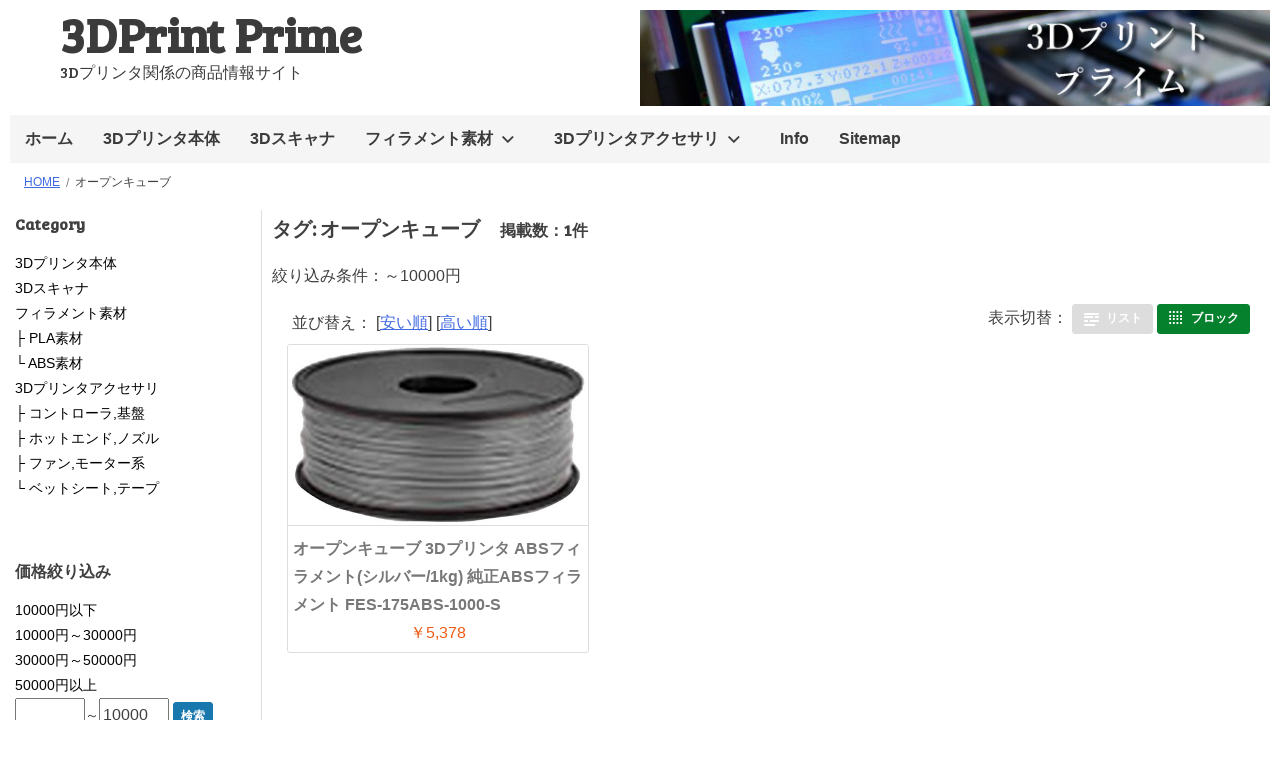

--- FILE ---
content_type: text/html; charset=UTF-8
request_url: https://3dprint.wpcoding.net/tag/%E3%82%AA%E3%83%BC%E3%83%97%E3%83%B3%E3%82%AD%E3%83%A5%E3%83%BC%E3%83%96/?lpice=&hpice=10000
body_size: 9816
content:
<!DOCTYPE html>
<!--[if IE 7]>
<html class="ie ie7" lang="ja">
<![endif]-->
<!--[if IE 8]>
<html class="ie ie8" lang="ja">
<![endif]-->
<!--[if !(IE 7) & !(IE 8)]><!-->
<html lang="ja">
<!--<![endif]-->
<head>
<meta charset="UTF-8">
<meta name="viewport" content="width=device-width, initial-scale=1">
<link rel="profile" href="http://gmpg.org/xfn/11">
<link rel="pingback" href="https://3dprint.wpcoding.net/xmlrpc.php">
	<!--[if lt IE 9]>
	<script src="https://3dprint.wpcoding.net/wp-content/themes/amazonshop/js/html5.js"></script>
	<![endif]-->
<title>オープンキューブ &#8211; 3DPrint Prime</title>
<meta name='robots' content='max-image-preview:large' />
<!-- Jetpack Site Verification Tags -->
<meta name="google-site-verification" content="oLeAAbCf-49qONTCQ-ynR_-HJG4xmv5COybElml3Q_4" />
<link rel='dns-prefetch' href='//ajax.googleapis.com' />
<link rel='dns-prefetch' href='//cdnjs.cloudflare.com' />
<link rel='dns-prefetch' href='//stats.wp.com' />
<link rel='dns-prefetch' href='//fonts.googleapis.com' />
<link rel='dns-prefetch' href='//v0.wordpress.com' />
<link rel="alternate" type="application/rss+xml" title="3DPrint Prime &raquo; フィード" href="https://3dprint.wpcoding.net/feed/" />
<link rel="alternate" type="application/rss+xml" title="3DPrint Prime &raquo; コメントフィード" href="https://3dprint.wpcoding.net/comments/feed/" />
<link rel="alternate" type="application/rss+xml" title="3DPrint Prime &raquo; オープンキューブ タグのフィード" href="https://3dprint.wpcoding.net/tag/%e3%82%aa%e3%83%bc%e3%83%97%e3%83%b3%e3%82%ad%e3%83%a5%e3%83%bc%e3%83%96/feed/" />
<script type="text/javascript">
/* <![CDATA[ */
window._wpemojiSettings = {"baseUrl":"https:\/\/s.w.org\/images\/core\/emoji\/14.0.0\/72x72\/","ext":".png","svgUrl":"https:\/\/s.w.org\/images\/core\/emoji\/14.0.0\/svg\/","svgExt":".svg","source":{"concatemoji":"https:\/\/3dprint.wpcoding.net\/wp-includes\/js\/wp-emoji-release.min.js?ver=6.4.7"}};
/*! This file is auto-generated */
!function(i,n){var o,s,e;function c(e){try{var t={supportTests:e,timestamp:(new Date).valueOf()};sessionStorage.setItem(o,JSON.stringify(t))}catch(e){}}function p(e,t,n){e.clearRect(0,0,e.canvas.width,e.canvas.height),e.fillText(t,0,0);var t=new Uint32Array(e.getImageData(0,0,e.canvas.width,e.canvas.height).data),r=(e.clearRect(0,0,e.canvas.width,e.canvas.height),e.fillText(n,0,0),new Uint32Array(e.getImageData(0,0,e.canvas.width,e.canvas.height).data));return t.every(function(e,t){return e===r[t]})}function u(e,t,n){switch(t){case"flag":return n(e,"\ud83c\udff3\ufe0f\u200d\u26a7\ufe0f","\ud83c\udff3\ufe0f\u200b\u26a7\ufe0f")?!1:!n(e,"\ud83c\uddfa\ud83c\uddf3","\ud83c\uddfa\u200b\ud83c\uddf3")&&!n(e,"\ud83c\udff4\udb40\udc67\udb40\udc62\udb40\udc65\udb40\udc6e\udb40\udc67\udb40\udc7f","\ud83c\udff4\u200b\udb40\udc67\u200b\udb40\udc62\u200b\udb40\udc65\u200b\udb40\udc6e\u200b\udb40\udc67\u200b\udb40\udc7f");case"emoji":return!n(e,"\ud83e\udef1\ud83c\udffb\u200d\ud83e\udef2\ud83c\udfff","\ud83e\udef1\ud83c\udffb\u200b\ud83e\udef2\ud83c\udfff")}return!1}function f(e,t,n){var r="undefined"!=typeof WorkerGlobalScope&&self instanceof WorkerGlobalScope?new OffscreenCanvas(300,150):i.createElement("canvas"),a=r.getContext("2d",{willReadFrequently:!0}),o=(a.textBaseline="top",a.font="600 32px Arial",{});return e.forEach(function(e){o[e]=t(a,e,n)}),o}function t(e){var t=i.createElement("script");t.src=e,t.defer=!0,i.head.appendChild(t)}"undefined"!=typeof Promise&&(o="wpEmojiSettingsSupports",s=["flag","emoji"],n.supports={everything:!0,everythingExceptFlag:!0},e=new Promise(function(e){i.addEventListener("DOMContentLoaded",e,{once:!0})}),new Promise(function(t){var n=function(){try{var e=JSON.parse(sessionStorage.getItem(o));if("object"==typeof e&&"number"==typeof e.timestamp&&(new Date).valueOf()<e.timestamp+604800&&"object"==typeof e.supportTests)return e.supportTests}catch(e){}return null}();if(!n){if("undefined"!=typeof Worker&&"undefined"!=typeof OffscreenCanvas&&"undefined"!=typeof URL&&URL.createObjectURL&&"undefined"!=typeof Blob)try{var e="postMessage("+f.toString()+"("+[JSON.stringify(s),u.toString(),p.toString()].join(",")+"));",r=new Blob([e],{type:"text/javascript"}),a=new Worker(URL.createObjectURL(r),{name:"wpTestEmojiSupports"});return void(a.onmessage=function(e){c(n=e.data),a.terminate(),t(n)})}catch(e){}c(n=f(s,u,p))}t(n)}).then(function(e){for(var t in e)n.supports[t]=e[t],n.supports.everything=n.supports.everything&&n.supports[t],"flag"!==t&&(n.supports.everythingExceptFlag=n.supports.everythingExceptFlag&&n.supports[t]);n.supports.everythingExceptFlag=n.supports.everythingExceptFlag&&!n.supports.flag,n.DOMReady=!1,n.readyCallback=function(){n.DOMReady=!0}}).then(function(){return e}).then(function(){var e;n.supports.everything||(n.readyCallback(),(e=n.source||{}).concatemoji?t(e.concatemoji):e.wpemoji&&e.twemoji&&(t(e.twemoji),t(e.wpemoji)))}))}((window,document),window._wpemojiSettings);
/* ]]> */
</script>
<style id='wp-emoji-styles-inline-css' type='text/css'>

	img.wp-smiley, img.emoji {
		display: inline !important;
		border: none !important;
		box-shadow: none !important;
		height: 1em !important;
		width: 1em !important;
		margin: 0 0.07em !important;
		vertical-align: -0.1em !important;
		background: none !important;
		padding: 0 !important;
	}
</style>
<link rel='stylesheet' id='wp-block-library-css' href='https://3dprint.wpcoding.net/wp-includes/css/dist/block-library/style.min.css?ver=6.4.7' type='text/css' media='all' />
<style id='wp-block-library-inline-css' type='text/css'>
.has-text-align-justify{text-align:justify;}
</style>
<link rel='stylesheet' id='mediaelement-css' href='https://3dprint.wpcoding.net/wp-includes/js/mediaelement/mediaelementplayer-legacy.min.css?ver=4.2.17' type='text/css' media='all' />
<link rel='stylesheet' id='wp-mediaelement-css' href='https://3dprint.wpcoding.net/wp-includes/js/mediaelement/wp-mediaelement.min.css?ver=6.4.7' type='text/css' media='all' />
<style id='jetpack-sharing-buttons-style-inline-css' type='text/css'>
.jetpack-sharing-buttons__services-list{display:flex;flex-direction:row;flex-wrap:wrap;gap:0;list-style-type:none;margin:5px;padding:0}.jetpack-sharing-buttons__services-list.has-small-icon-size{font-size:12px}.jetpack-sharing-buttons__services-list.has-normal-icon-size{font-size:16px}.jetpack-sharing-buttons__services-list.has-large-icon-size{font-size:24px}.jetpack-sharing-buttons__services-list.has-huge-icon-size{font-size:36px}@media print{.jetpack-sharing-buttons__services-list{display:none!important}}.editor-styles-wrapper .wp-block-jetpack-sharing-buttons{gap:0;padding-inline-start:0}ul.jetpack-sharing-buttons__services-list.has-background{padding:1.25em 2.375em}
</style>
<style id='classic-theme-styles-inline-css' type='text/css'>
/*! This file is auto-generated */
.wp-block-button__link{color:#fff;background-color:#32373c;border-radius:9999px;box-shadow:none;text-decoration:none;padding:calc(.667em + 2px) calc(1.333em + 2px);font-size:1.125em}.wp-block-file__button{background:#32373c;color:#fff;text-decoration:none}
</style>
<style id='global-styles-inline-css' type='text/css'>
body{--wp--preset--color--black: #000000;--wp--preset--color--cyan-bluish-gray: #abb8c3;--wp--preset--color--white: #ffffff;--wp--preset--color--pale-pink: #f78da7;--wp--preset--color--vivid-red: #cf2e2e;--wp--preset--color--luminous-vivid-orange: #ff6900;--wp--preset--color--luminous-vivid-amber: #fcb900;--wp--preset--color--light-green-cyan: #7bdcb5;--wp--preset--color--vivid-green-cyan: #00d084;--wp--preset--color--pale-cyan-blue: #8ed1fc;--wp--preset--color--vivid-cyan-blue: #0693e3;--wp--preset--color--vivid-purple: #9b51e0;--wp--preset--gradient--vivid-cyan-blue-to-vivid-purple: linear-gradient(135deg,rgba(6,147,227,1) 0%,rgb(155,81,224) 100%);--wp--preset--gradient--light-green-cyan-to-vivid-green-cyan: linear-gradient(135deg,rgb(122,220,180) 0%,rgb(0,208,130) 100%);--wp--preset--gradient--luminous-vivid-amber-to-luminous-vivid-orange: linear-gradient(135deg,rgba(252,185,0,1) 0%,rgba(255,105,0,1) 100%);--wp--preset--gradient--luminous-vivid-orange-to-vivid-red: linear-gradient(135deg,rgba(255,105,0,1) 0%,rgb(207,46,46) 100%);--wp--preset--gradient--very-light-gray-to-cyan-bluish-gray: linear-gradient(135deg,rgb(238,238,238) 0%,rgb(169,184,195) 100%);--wp--preset--gradient--cool-to-warm-spectrum: linear-gradient(135deg,rgb(74,234,220) 0%,rgb(151,120,209) 20%,rgb(207,42,186) 40%,rgb(238,44,130) 60%,rgb(251,105,98) 80%,rgb(254,248,76) 100%);--wp--preset--gradient--blush-light-purple: linear-gradient(135deg,rgb(255,206,236) 0%,rgb(152,150,240) 100%);--wp--preset--gradient--blush-bordeaux: linear-gradient(135deg,rgb(254,205,165) 0%,rgb(254,45,45) 50%,rgb(107,0,62) 100%);--wp--preset--gradient--luminous-dusk: linear-gradient(135deg,rgb(255,203,112) 0%,rgb(199,81,192) 50%,rgb(65,88,208) 100%);--wp--preset--gradient--pale-ocean: linear-gradient(135deg,rgb(255,245,203) 0%,rgb(182,227,212) 50%,rgb(51,167,181) 100%);--wp--preset--gradient--electric-grass: linear-gradient(135deg,rgb(202,248,128) 0%,rgb(113,206,126) 100%);--wp--preset--gradient--midnight: linear-gradient(135deg,rgb(2,3,129) 0%,rgb(40,116,252) 100%);--wp--preset--font-size--small: 13px;--wp--preset--font-size--medium: 20px;--wp--preset--font-size--large: 36px;--wp--preset--font-size--x-large: 42px;--wp--preset--spacing--20: 0.44rem;--wp--preset--spacing--30: 0.67rem;--wp--preset--spacing--40: 1rem;--wp--preset--spacing--50: 1.5rem;--wp--preset--spacing--60: 2.25rem;--wp--preset--spacing--70: 3.38rem;--wp--preset--spacing--80: 5.06rem;--wp--preset--shadow--natural: 6px 6px 9px rgba(0, 0, 0, 0.2);--wp--preset--shadow--deep: 12px 12px 50px rgba(0, 0, 0, 0.4);--wp--preset--shadow--sharp: 6px 6px 0px rgba(0, 0, 0, 0.2);--wp--preset--shadow--outlined: 6px 6px 0px -3px rgba(255, 255, 255, 1), 6px 6px rgba(0, 0, 0, 1);--wp--preset--shadow--crisp: 6px 6px 0px rgba(0, 0, 0, 1);}:where(.is-layout-flex){gap: 0.5em;}:where(.is-layout-grid){gap: 0.5em;}body .is-layout-flow > .alignleft{float: left;margin-inline-start: 0;margin-inline-end: 2em;}body .is-layout-flow > .alignright{float: right;margin-inline-start: 2em;margin-inline-end: 0;}body .is-layout-flow > .aligncenter{margin-left: auto !important;margin-right: auto !important;}body .is-layout-constrained > .alignleft{float: left;margin-inline-start: 0;margin-inline-end: 2em;}body .is-layout-constrained > .alignright{float: right;margin-inline-start: 2em;margin-inline-end: 0;}body .is-layout-constrained > .aligncenter{margin-left: auto !important;margin-right: auto !important;}body .is-layout-constrained > :where(:not(.alignleft):not(.alignright):not(.alignfull)){max-width: var(--wp--style--global--content-size);margin-left: auto !important;margin-right: auto !important;}body .is-layout-constrained > .alignwide{max-width: var(--wp--style--global--wide-size);}body .is-layout-flex{display: flex;}body .is-layout-flex{flex-wrap: wrap;align-items: center;}body .is-layout-flex > *{margin: 0;}body .is-layout-grid{display: grid;}body .is-layout-grid > *{margin: 0;}:where(.wp-block-columns.is-layout-flex){gap: 2em;}:where(.wp-block-columns.is-layout-grid){gap: 2em;}:where(.wp-block-post-template.is-layout-flex){gap: 1.25em;}:where(.wp-block-post-template.is-layout-grid){gap: 1.25em;}.has-black-color{color: var(--wp--preset--color--black) !important;}.has-cyan-bluish-gray-color{color: var(--wp--preset--color--cyan-bluish-gray) !important;}.has-white-color{color: var(--wp--preset--color--white) !important;}.has-pale-pink-color{color: var(--wp--preset--color--pale-pink) !important;}.has-vivid-red-color{color: var(--wp--preset--color--vivid-red) !important;}.has-luminous-vivid-orange-color{color: var(--wp--preset--color--luminous-vivid-orange) !important;}.has-luminous-vivid-amber-color{color: var(--wp--preset--color--luminous-vivid-amber) !important;}.has-light-green-cyan-color{color: var(--wp--preset--color--light-green-cyan) !important;}.has-vivid-green-cyan-color{color: var(--wp--preset--color--vivid-green-cyan) !important;}.has-pale-cyan-blue-color{color: var(--wp--preset--color--pale-cyan-blue) !important;}.has-vivid-cyan-blue-color{color: var(--wp--preset--color--vivid-cyan-blue) !important;}.has-vivid-purple-color{color: var(--wp--preset--color--vivid-purple) !important;}.has-black-background-color{background-color: var(--wp--preset--color--black) !important;}.has-cyan-bluish-gray-background-color{background-color: var(--wp--preset--color--cyan-bluish-gray) !important;}.has-white-background-color{background-color: var(--wp--preset--color--white) !important;}.has-pale-pink-background-color{background-color: var(--wp--preset--color--pale-pink) !important;}.has-vivid-red-background-color{background-color: var(--wp--preset--color--vivid-red) !important;}.has-luminous-vivid-orange-background-color{background-color: var(--wp--preset--color--luminous-vivid-orange) !important;}.has-luminous-vivid-amber-background-color{background-color: var(--wp--preset--color--luminous-vivid-amber) !important;}.has-light-green-cyan-background-color{background-color: var(--wp--preset--color--light-green-cyan) !important;}.has-vivid-green-cyan-background-color{background-color: var(--wp--preset--color--vivid-green-cyan) !important;}.has-pale-cyan-blue-background-color{background-color: var(--wp--preset--color--pale-cyan-blue) !important;}.has-vivid-cyan-blue-background-color{background-color: var(--wp--preset--color--vivid-cyan-blue) !important;}.has-vivid-purple-background-color{background-color: var(--wp--preset--color--vivid-purple) !important;}.has-black-border-color{border-color: var(--wp--preset--color--black) !important;}.has-cyan-bluish-gray-border-color{border-color: var(--wp--preset--color--cyan-bluish-gray) !important;}.has-white-border-color{border-color: var(--wp--preset--color--white) !important;}.has-pale-pink-border-color{border-color: var(--wp--preset--color--pale-pink) !important;}.has-vivid-red-border-color{border-color: var(--wp--preset--color--vivid-red) !important;}.has-luminous-vivid-orange-border-color{border-color: var(--wp--preset--color--luminous-vivid-orange) !important;}.has-luminous-vivid-amber-border-color{border-color: var(--wp--preset--color--luminous-vivid-amber) !important;}.has-light-green-cyan-border-color{border-color: var(--wp--preset--color--light-green-cyan) !important;}.has-vivid-green-cyan-border-color{border-color: var(--wp--preset--color--vivid-green-cyan) !important;}.has-pale-cyan-blue-border-color{border-color: var(--wp--preset--color--pale-cyan-blue) !important;}.has-vivid-cyan-blue-border-color{border-color: var(--wp--preset--color--vivid-cyan-blue) !important;}.has-vivid-purple-border-color{border-color: var(--wp--preset--color--vivid-purple) !important;}.has-vivid-cyan-blue-to-vivid-purple-gradient-background{background: var(--wp--preset--gradient--vivid-cyan-blue-to-vivid-purple) !important;}.has-light-green-cyan-to-vivid-green-cyan-gradient-background{background: var(--wp--preset--gradient--light-green-cyan-to-vivid-green-cyan) !important;}.has-luminous-vivid-amber-to-luminous-vivid-orange-gradient-background{background: var(--wp--preset--gradient--luminous-vivid-amber-to-luminous-vivid-orange) !important;}.has-luminous-vivid-orange-to-vivid-red-gradient-background{background: var(--wp--preset--gradient--luminous-vivid-orange-to-vivid-red) !important;}.has-very-light-gray-to-cyan-bluish-gray-gradient-background{background: var(--wp--preset--gradient--very-light-gray-to-cyan-bluish-gray) !important;}.has-cool-to-warm-spectrum-gradient-background{background: var(--wp--preset--gradient--cool-to-warm-spectrum) !important;}.has-blush-light-purple-gradient-background{background: var(--wp--preset--gradient--blush-light-purple) !important;}.has-blush-bordeaux-gradient-background{background: var(--wp--preset--gradient--blush-bordeaux) !important;}.has-luminous-dusk-gradient-background{background: var(--wp--preset--gradient--luminous-dusk) !important;}.has-pale-ocean-gradient-background{background: var(--wp--preset--gradient--pale-ocean) !important;}.has-electric-grass-gradient-background{background: var(--wp--preset--gradient--electric-grass) !important;}.has-midnight-gradient-background{background: var(--wp--preset--gradient--midnight) !important;}.has-small-font-size{font-size: var(--wp--preset--font-size--small) !important;}.has-medium-font-size{font-size: var(--wp--preset--font-size--medium) !important;}.has-large-font-size{font-size: var(--wp--preset--font-size--large) !important;}.has-x-large-font-size{font-size: var(--wp--preset--font-size--x-large) !important;}
.wp-block-navigation a:where(:not(.wp-element-button)){color: inherit;}
:where(.wp-block-post-template.is-layout-flex){gap: 1.25em;}:where(.wp-block-post-template.is-layout-grid){gap: 1.25em;}
:where(.wp-block-columns.is-layout-flex){gap: 2em;}:where(.wp-block-columns.is-layout-grid){gap: 2em;}
.wp-block-pullquote{font-size: 1.5em;line-height: 1.6;}
</style>
<link rel='stylesheet' id='genericons-style-css' href='https://3dprint.wpcoding.net/wp-content/themes/amazonshop/genericons/genericons.css?ver=1.0.0' type='text/css' media='all' />
<link rel='stylesheet' id='baseshop-style-css' href='https://3dprint.wpcoding.net/wp-content/themes/amazonshop/style.css?ver=1.0.9' type='text/css' media='all' />
<link rel='stylesheet' id='google-fonts-css' href='//fonts.googleapis.com/css?family=Bree+Serif&#038;ver=6.4.7' type='text/css' media='all' />
<link rel='stylesheet' id='jetpack_css-css' href='https://3dprint.wpcoding.net/wp-content/plugins/jetpack/css/jetpack.css?ver=13.2.3' type='text/css' media='all' />
<script type="text/javascript" src="//ajax.googleapis.com/ajax/libs/jquery/2.1.4/jquery.min.js" id="jquery-js"></script>
<script>window.jQuery || document.write('<script src="https://3dprint.wpcoding.net/wp-includes/js/jquery/jquery.js"><\/script>')</script><script type="text/javascript" src="//cdnjs.cloudflare.com/ajax/libs/jquery-migrate/1.2.1/jquery-migrate.min.js" id="migrate-cdn-js"></script>
<script>window.jQuery.migrateWarnings || document.write('<script src="https://3dprint.wpcoding.net/wp-content/themes/amazonshop/library/jquery-migrate.min.js"><\/script>')</script><link rel="https://api.w.org/" href="https://3dprint.wpcoding.net/wp-json/" /><link rel="alternate" type="application/json" href="https://3dprint.wpcoding.net/wp-json/wp/v2/tags/24" /><link rel="EditURI" type="application/rsd+xml" title="RSD" href="https://3dprint.wpcoding.net/xmlrpc.php?rsd" />
<meta name="generator" content="WordPress 6.4.7" />
	<style>img#wpstats{display:none}</style>
		
</head>

<body class="archive tag tag-24">
<div id="page" class="site has-sidebar">
	<a class="skip-link screen-reader-text" href="#content">コンテンツへスキップ</a>

	<header id="masthead" class="site-header" role="banner" itemscope itemtype="http://schema.org/WPHeader">
        

	<div id="site-header" class="site-headerimg">
		<a href="https://3dprint.wpcoding.net/" rel="home">
			<img src="//3dprint.wpcoding.net/wp-content/uploads/2016/10/PICT_20151217_191202.jpg"  width="640" height="97" alt="3DPrint Prime">
		</a>
	</div>

        
		<div class="site-branding">
			<h1 class="site-title"><a href="https://3dprint.wpcoding.net/" rel="home">3DPrint Prime</a></h1>
            <h2 class="site-description">3Dプリンタ関係の商品情報サイト</h2>
        </div><!-- .site-branding -->
		<nav id="site-navigation" class="main-navigation" role="navigation" itemscope itemtype="http://schema.org/SiteNavigationElement">
            
            <button class="menu-toggle" aria-controls="menu" aria-expanded="false">Menu</button>
			<div class="menu-menu-1-container"><ul id="menu-menu-1" class="menu"><li id="menu-item-54032" class="menu-item menu-item-type-custom menu-item-object-custom menu-item-home menu-item-54032"><a href="https://3dprint.wpcoding.net/">ホーム</a></li>
<li id="menu-item-18" class="menu-item menu-item-type-taxonomy menu-item-object-category menu-item-18"><a href="https://3dprint.wpcoding.net/category/3dprint/">3Dプリンタ本体</a></li>
<li id="menu-item-17" class="menu-item menu-item-type-taxonomy menu-item-object-category menu-item-17"><a href="https://3dprint.wpcoding.net/category/3dscanner/">3Dスキャナ</a></li>
<li id="menu-item-210" class="menu-item menu-item-type-taxonomy menu-item-object-category menu-item-has-children menu-item-210"><a href="https://3dprint.wpcoding.net/category/filament/">フィラメント素材</a>
<ul class="sub-menu">
	<li id="menu-item-240" class="menu-item menu-item-type-custom menu-item-object-custom menu-item-240"><a href="https://3dprint.wpcoding.net/category/filament?s=ABS">ABS素材</a></li>
	<li id="menu-item-241" class="menu-item menu-item-type-custom menu-item-object-custom menu-item-241"><a href="https://3dprint.wpcoding.net/filament?s=PLA">PLA素材</a></li>
</ul>
</li>
<li id="menu-item-372" class="menu-item menu-item-type-taxonomy menu-item-object-category menu-item-has-children menu-item-372"><a href="https://3dprint.wpcoding.net/category/3dprintacs/">3Dプリンタアクセサリ</a>
<ul class="sub-menu">
	<li id="menu-item-375" class="menu-item menu-item-type-taxonomy menu-item-object-category menu-item-375"><a href="https://3dprint.wpcoding.net/category/3dprintacs/hotend/">ホットエンド,ノズル</a></li>
	<li id="menu-item-374" class="menu-item menu-item-type-taxonomy menu-item-object-category menu-item-374"><a href="https://3dprint.wpcoding.net/category/3dprintacs/controller/">コントローラ,基盤</a></li>
	<li id="menu-item-624" class="menu-item menu-item-type-taxonomy menu-item-object-category menu-item-624"><a href="https://3dprint.wpcoding.net/category/3dprintacs/fan_motor/">ファン,モーター系</a></li>
	<li id="menu-item-373" class="menu-item menu-item-type-taxonomy menu-item-object-category menu-item-373"><a href="https://3dprint.wpcoding.net/category/3dprintacs/tape/">ベットシート,テープ</a></li>
</ul>
</li>
<li id="menu-item-216" class="menu-item menu-item-type-post_type menu-item-object-page menu-item-216"><a href="https://3dprint.wpcoding.net/siteinfo/">Info</a></li>
<li id="menu-item-16" class="menu-item menu-item-type-post_type menu-item-object-page menu-item-16"><a href="https://3dprint.wpcoding.net/sitemap/">Sitemap</a></li>
</ul></div>            
		</nav><!-- #site-navigation -->

	</header><!-- #masthead -->

<div id="breadcrumb" class="clear"><ul class="breadcrumbs" itemscope itemtype="http://schema.org/BreadcrumbList"><li itemprop="itemListElement" itemscope itemtype="http://schema.org/ListItem"><a itemprop="item" href="https://3dprint.wpcoding.net/"><span itemprop="name">Home</span></a><meta itemprop="position" content="1" /></li><li><span>オープンキューブ</span></li></ul></div>    
	<div id="content" class="site-content">

	<div id="primary" class="content-area">
		<div id="main" class="site-main mcont" role="main" itemscope itemtype="http://schema.org/Blog">

		
			<header class="page-header itemcat-header">
				<h1 class="page-title" itemprop="name">タグ: <span>オープンキューブ</span>　<small>掲載数：1件</small></h1><div><p>絞り込み条件：～10000円</p></div>                <div class="masonry-q">
                    
                    <span class="psort">並び替え：
                                                [<a href="?pricehl=low">安い順</a>]
                        [<a href="?pricehl=high">高い順</a>]
                                            </span>
                    
                    表示切替：                    
                                            <button class="nowlist genericon-standard">リスト</button>
                        <button class="genericon-draggable">ブロック</button>
                                    </div>
			</header><!-- .page-header -->

			                    <ul class="itemlist article-area fwidht">
			                                    
<li class="type-post cablocks masonry-brick">

<a href="https://3dprint.wpcoding.net/2017/10/20/b00kob312o/" title="オープンキューブ 3Dプリンタ ABSフィラメント(シルバー/1kg) 純正ABSフィラメント FES-175ABS-1000-S">
    <article class="thumbnail-box">
                <img src="https://m.media-amazon.com/images/I/41-vK4hIpML._SL500_.jpg"/>
        <div class="item-col">
            <h2>オープンキューブ 3Dプリンタ ABSフィラメント(シルバー/1kg) 純正ABSフィラメント FES-175ABS-1000-S</h2>
            <p class="price">
                                <span>￥5,378</span>
                            </p>
            
                        <p class="arc-item-content" itemprop="description">
                ◆対応機種: SCOOVO X9◆素材 :ABS◆内容量 :1kg◆線径 :1.75mm◆公差:±0.05mm◆機種別推奨温度: 機種 SCOOVO X9、フィラメント着脱時 220℃、プリント時 2.....
            </p>
                        
        </div>
    
    </article>
</a>
</li>
                                            </ul>

            
		
		</div><!-- #main -->
        
<div id="secondary" class="secondsb widget-area" role="complementary">
	<aside id="nav_menu-3" class="widget widget_nav_menu"><h2 class="widget-title">Category</h2><div class="menu-%e3%82%ab%e3%83%86%e3%82%b4%e3%83%aa-container"><ul id="menu-%e3%82%ab%e3%83%86%e3%82%b4%e3%83%aa" class="menu"><li id="menu-item-211" class="menu-item menu-item-type-taxonomy menu-item-object-category menu-item-211"><a href="https://3dprint.wpcoding.net/category/3dprint/">3Dプリンタ本体</a></li>
<li id="menu-item-213" class="menu-item menu-item-type-taxonomy menu-item-object-category menu-item-213"><a href="https://3dprint.wpcoding.net/category/3dscanner/">3Dスキャナ</a></li>
<li id="menu-item-212" class="menu-item menu-item-type-taxonomy menu-item-object-category menu-item-has-children menu-item-212"><a href="https://3dprint.wpcoding.net/category/filament/">フィラメント素材</a>
<ul class="sub-menu">
	<li id="menu-item-242" class="menu-item menu-item-type-custom menu-item-object-custom menu-item-242"><a href="https://3dprint.wpcoding.net/category/filament?s=PLA">├ PLA素材</a></li>
	<li id="menu-item-243" class="menu-item menu-item-type-custom menu-item-object-custom menu-item-243"><a href="https://3dprint.wpcoding.net/category/filament?s=ABS">└ ABS素材</a></li>
</ul>
</li>
<li id="menu-item-376" class="menu-item menu-item-type-taxonomy menu-item-object-category menu-item-has-children menu-item-376"><a href="https://3dprint.wpcoding.net/category/3dprintacs/">3Dプリンタアクセサリ</a>
<ul class="sub-menu">
	<li id="menu-item-370" class="menu-item menu-item-type-taxonomy menu-item-object-category menu-item-370"><a href="https://3dprint.wpcoding.net/category/3dprintacs/controller/">├ コントローラ,基盤</a></li>
	<li id="menu-item-371" class="menu-item menu-item-type-taxonomy menu-item-object-category menu-item-371"><a href="https://3dprint.wpcoding.net/category/3dprintacs/hotend/">├ ホットエンド,ノズル</a></li>
	<li id="menu-item-623" class="menu-item menu-item-type-taxonomy menu-item-object-category menu-item-623"><a href="https://3dprint.wpcoding.net/category/3dprintacs/fan_motor/">├ ファン,モーター系</a></li>
	<li id="menu-item-368" class="menu-item menu-item-type-taxonomy menu-item-object-category menu-item-368"><a href="https://3dprint.wpcoding.net/category/3dprintacs/tape/">└ ベットシート,テープ</a></li>
</ul>
</li>
</ul></div></aside>              <aside id="price_list-2" class="widget widget_price_list"><h2 class="widget-title">価格絞り込み</h2>            <ul id="pzonenul">
                <li><a class="pzonea" href="?lpice=&hpice=10000">10000円以下</a></li>
                <li><a class="pzonea" href="?lpice=10000&hpice=30000">10000円～30000円</a></li>
                <li><a class="pzonea" href="?lpice=30000&hpice=50000">30000円～50000円</a></li>
                <li><a class="pzonea" href="?lpice=50000&hpice=">50000円以上</a></li>
                <li>
                    <form action="" method="get">
                        <input id="lpice" type="tel" name="lpice" step="100" style="width: 70px;">～<input id="hpice" type="tel" name="hpice" step="100" style="width: 70px;">
                        <input type="submit" value="検索">
                    </form>
                </li>
                <li><a href="">絞り込み解除</a></li>                
            </ul>
            <script>
                
                jQuery(function($){
                    var url   = location.href;
                    params    = url.split("?");
                    if(params[1]){
                        
                        spparams   = params[1].split("&");
                        var paramArray = [];
                    
                      
                        for ( i = 0; i < spparams.length; i++ ) {
                            vol = spparams[i].split("=");
                            paramArray.push(vol[0]);
                            paramArray[vol[0]] = vol[1];
                        }
                    
                        if ( paramArray["lpice"] || paramArray["hpice"]) {
                            var lv = paramArray["lpice"];
                            var hv = paramArray["hpice"];
                            
                            $('.psort a').each(function () {
                                sorturl = $(this).attr('href');
                                $(this).attr('href', sorturl + '&lpice=' +lv+ '&hpice=' +hv);
                            });
                            
                            $('#lpice').val(lv);
                            $('#hpice').val(hv);
                            
                        }
                        
                                                 
                    }
                });
                
            </script>

              </aside>
        <aside id="tag_cloud-3" class="widget widget_tag_cloud"><h2 class="widget-title">tag</h2><div class="tagcloud"><a href="https://3dprint.wpcoding.net/tag/acouto/" class="tag-cloud-link tag-link-249 tag-link-position-1" style="font-size: 100%;">Acouto</a>
<a href="https://3dprint.wpcoding.net/tag/afinia%e3%82%a2%e3%83%95%e3%82%a3%e3%83%8b%e3%82%a2/" class="tag-cloud-link tag-link-29 tag-link-position-2" style="font-size: 100%;">AFINIA(アフィニア)</a>
<a href="https://3dprint.wpcoding.net/tag/aibecy/" class="tag-cloud-link tag-link-167 tag-link-position-3" style="font-size: 100%;">Aibecy</a>
<a href="https://3dprint.wpcoding.net/tag/alunar/" class="tag-cloud-link tag-link-93 tag-link-position-4" style="font-size: 100%;">ALUNAR</a>
<a href="https://3dprint.wpcoding.net/tag/anycubic/" class="tag-cloud-link tag-link-120 tag-link-position-5" style="font-size: 100%;">Anycubic</a>
<a href="https://3dprint.wpcoding.net/tag/athorbot/" class="tag-cloud-link tag-link-127 tag-link-position-6" style="font-size: 100%;">Athorbot</a>
<a href="https://3dprint.wpcoding.net/tag/bewinner/" class="tag-cloud-link tag-link-320 tag-link-position-7" style="font-size: 100%;">Bewinner</a>
<a href="https://3dprint.wpcoding.net/tag/biqu/" class="tag-cloud-link tag-link-140 tag-link-position-8" style="font-size: 100%;">BIQU</a>
<a href="https://3dprint.wpcoding.net/tag/canbor/" class="tag-cloud-link tag-link-184 tag-link-position-9" style="font-size: 100%;">Canbor</a>
<a href="https://3dprint.wpcoding.net/tag/colorfog/" class="tag-cloud-link tag-link-134 tag-link-position-10" style="font-size: 100%;">Colorfog</a>
<a href="https://3dprint.wpcoding.net/tag/cpowace/" class="tag-cloud-link tag-link-194 tag-link-position-11" style="font-size: 100%;">CPOWACE</a>
<a href="https://3dprint.wpcoding.net/tag/darcos/" class="tag-cloud-link tag-link-192 tag-link-position-12" style="font-size: 100%;">DARCOS</a>
<a href="https://3dprint.wpcoding.net/tag/dewang/" class="tag-cloud-link tag-link-25 tag-link-position-13" style="font-size: 100%;">DEWANG</a>
<a href="https://3dprint.wpcoding.net/tag/eluteng/" class="tag-cloud-link tag-link-136 tag-link-position-14" style="font-size: 100%;">ELUTENG</a>
<a href="https://3dprint.wpcoding.net/tag/esun/" class="tag-cloud-link tag-link-33 tag-link-position-15" style="font-size: 100%;">eSUN</a>
<a href="https://3dprint.wpcoding.net/tag/flashforge%e3%80%80/" class="tag-cloud-link tag-link-227 tag-link-position-16" style="font-size: 100%;">FLASHFORGE　</a>
<a href="https://3dprint.wpcoding.net/tag/geebot/" class="tag-cloud-link tag-link-118 tag-link-position-17" style="font-size: 100%;">GeeBot</a>
<a href="https://3dprint.wpcoding.net/tag/hictop/" class="tag-cloud-link tag-link-12 tag-link-position-18" style="font-size: 100%;">HICTOP</a>
<a href="https://3dprint.wpcoding.net/tag/mosslian/" class="tag-cloud-link tag-link-282 tag-link-position-19" style="font-size: 100%;">MOSSLIAN</a>
<a href="https://3dprint.wpcoding.net/tag/pdto/" class="tag-cloud-link tag-link-262 tag-link-position-20" style="font-size: 100%;">PDTO</a>
<a href="https://3dprint.wpcoding.net/tag/polyflex/" class="tag-cloud-link tag-link-85 tag-link-position-21" style="font-size: 100%;">PolyFlex</a>
<a href="https://3dprint.wpcoding.net/tag/polymakr/" class="tag-cloud-link tag-link-81 tag-link-position-22" style="font-size: 100%;">Polymakr</a>
<a href="https://3dprint.wpcoding.net/tag/polymax/" class="tag-cloud-link tag-link-96 tag-link-position-23" style="font-size: 100%;">PolyMax</a>
<a href="https://3dprint.wpcoding.net/tag/priline/" class="tag-cloud-link tag-link-201 tag-link-position-24" style="font-size: 100%;">PRILINE</a>
<a href="https://3dprint.wpcoding.net/tag/pxmalion/" class="tag-cloud-link tag-link-133 tag-link-position-25" style="font-size: 100%;">Pxmalion</a>
<a href="https://3dprint.wpcoding.net/tag/qipang/" class="tag-cloud-link tag-link-153 tag-link-position-26" style="font-size: 100%;">Qipang</a>
<a href="https://3dprint.wpcoding.net/tag/reprapper/" class="tag-cloud-link tag-link-37 tag-link-position-27" style="font-size: 100%;">RepRapper</a>
<a href="https://3dprint.wpcoding.net/tag/richer-r/" class="tag-cloud-link tag-link-244 tag-link-position-28" style="font-size: 100%;">Richer-R</a>
<a href="https://3dprint.wpcoding.net/tag/shina/" class="tag-cloud-link tag-link-275 tag-link-position-29" style="font-size: 100%;">SHINA</a>
<a href="https://3dprint.wpcoding.net/tag/stepperonline/" class="tag-cloud-link tag-link-155 tag-link-position-30" style="font-size: 100%;">STEPPERONLINE</a>
<a href="https://3dprint.wpcoding.net/tag/sunlu/" class="tag-cloud-link tag-link-203 tag-link-position-31" style="font-size: 100%;">SUNLU</a>
<a href="https://3dprint.wpcoding.net/tag/tiertime/" class="tag-cloud-link tag-link-238 tag-link-position-32" style="font-size: 100%;">Tiertime</a>
<a href="https://3dprint.wpcoding.net/tag/tronxy/" class="tag-cloud-link tag-link-316 tag-link-position-33" style="font-size: 100%;">TRONXY</a>
<a href="https://3dprint.wpcoding.net/tag/wingoneer/" class="tag-cloud-link tag-link-214 tag-link-position-34" style="font-size: 100%;">WINGONEER</a>
<a href="https://3dprint.wpcoding.net/tag/witbot-jp/" class="tag-cloud-link tag-link-204 tag-link-position-35" style="font-size: 100%;">Witbot-jp</a>
<a href="https://3dprint.wpcoding.net/tag/xyzcreat/" class="tag-cloud-link tag-link-265 tag-link-position-36" style="font-size: 100%;">XYZcreat</a>
<a href="https://3dprint.wpcoding.net/tag/yff/" class="tag-cloud-link tag-link-280 tag-link-position-37" style="font-size: 100%;">YFF</a>
<a href="https://3dprint.wpcoding.net/tag/%e3%82%aa%e3%83%bc%e3%83%97%e3%83%b3%e3%82%ad%e3%83%a5%e3%83%bc%e3%83%96/" class="tag-cloud-link tag-link-24 tag-link-position-38" style="font-size: 100%;">オープンキューブ</a>
<a href="https://3dprint.wpcoding.net/tag/%e3%82%b3%e3%83%88%e3%83%aa%e3%83%bc%e3%83%8e/" class="tag-cloud-link tag-link-18 tag-link-position-39" style="font-size: 100%;">コトリーノ</a>
<a href="https://3dprint.wpcoding.net/tag/%e3%83%8b%e3%83%83%e3%83%9d%e3%83%bc/" class="tag-cloud-link tag-link-52 tag-link-position-40" style="font-size: 100%;">ニッポー</a></div>
</aside></div><!-- #secondary -->	</div><!-- #primary -->

	</div><!-- #content -->

	<footer id="colophon" class="site-footer" role="contentinfo" itemscope itemtype="http://schema.org/WPFooter">
                
		<div class="site-info">
            <span class="copyr">Copyright&nbsp;&copy;&nbsp;2026&nbsp;<a href="https://3dprint.wpcoding.net">3DPrint Prime</a>, All rights reserved.</span>
                            <a class="p-top page-top" href="#page">Page Top</a>
            		</div><!-- .site-info -->
	</footer><!-- #colophon -->
</div><!-- #page -->

<script type="text/javascript" src="https://3dprint.wpcoding.net/wp-content/themes/amazonshop/js/skip-link-focus-fix.js?ver=20130115" id="baseshop-skip-link-focus-fix-js"></script>
<script type="text/javascript" src="https://3dprint.wpcoding.net/wp-content/themes/amazonshop/js/scripts.min.js?ver=1.0.3" id="baseshop-scripts-js"></script>
<script type="text/javascript" src="https://3dprint.wpcoding.net/wp-includes/js/imagesloaded.min.js?ver=5.0.0" id="imagesloaded-js"></script>
<script type="text/javascript" src="https://3dprint.wpcoding.net/wp-includes/js/masonry.min.js?ver=4.2.2" id="masonry-js"></script>
<script type="text/javascript" src="https://3dprint.wpcoding.net/wp-includes/js/jquery/jquery.masonry.min.js?ver=3.1.2b" id="jquery-masonry-js"></script>
<script type="text/javascript" src="https://3dprint.wpcoding.net/wp-content/themes/amazonshop/js/categry.min.js?ver=1.1" id="categry-js-js"></script>
<script type="text/javascript" src="https://3dprint.wpcoding.net/wp-content/themes/amazonshop/js/jquery.cookie.min.js?ver=1.0" id="jquery-cookie-js"></script>
<script type="text/javascript" src="https://3dprint.wpcoding.net/wp-content/themes/amazonshop/js/imagesloaded.pkgd.min.js?ver=1.0" id="imagesloaded-js-js"></script>
<script type="text/javascript" src="https://stats.wp.com/e-202603.js" id="jetpack-stats-js" data-wp-strategy="defer"></script>
<script type="text/javascript" id="jetpack-stats-js-after">
/* <![CDATA[ */
_stq = window._stq || [];
_stq.push([ "view", JSON.parse("{\"v\":\"ext\",\"blog\":\"127320282\",\"post\":\"0\",\"tz\":\"9\",\"srv\":\"3dprint.wpcoding.net\",\"j\":\"1:13.2.3\"}") ]);
_stq.push([ "clickTrackerInit", "127320282", "0" ]);
/* ]]> */
</script>

</body>
</html>

--- FILE ---
content_type: text/css
request_url: https://3dprint.wpcoding.net/wp-content/themes/amazonshop/style.css?ver=1.0.9
body_size: 611
content:
@charset "utf-8";

/*
Theme Name: amazonshop
Theme URI: https://www.u-hg.com/rifflehatch_themes.html
Author: RiffleHatch
Author URI: https://www.u-hg.com/
Description: welcartに対応したレスポンシブテーマです。ブログテーマとしても使用する事が可能となっています。ブログ、wlecart利用時の商品記事、共にスキーマでマークアップしたテーマです。またcss、jsファイルはminファイルにしておりますので軽量なテーマです。オリジナルウィジェットも備えていますので使ってみて下さい。
Version: 1.1.4
License: GNU General Public License v2
License URI: http://www.gnu.org/licenses/gpl-2.0.html
Text Domain: baseshop
Tags: black, white, one-column, two-columns, left-sidebar, custom-menu, custom-background, custom-header, responsive-layout, fluid-layout, photoblogging

This theme, like WordPress, is licensed under the GPL.
baseshop is based on Underscores http://underscores.me/, (C) 2012-2015 Automattic, Inc.
baseshop Theme, (C) 2015 RiffleHatch
*/
@import "css/style.css";

--- FILE ---
content_type: application/javascript
request_url: https://3dprint.wpcoding.net/wp-content/themes/amazonshop/js/categry.min.js?ver=1.1
body_size: 451
content:
jQuery(function(o){function i(){t.imagesLoaded(function(){t.masonry({itemSelector:".cablocks"})})}function e(){var i=o(".itemlist.fwidht .thumbnail-box");i.size()>0?i.each(function(){var i=o("img",this),e=i.height(),t=o(".item-col",this),c=t.height();c>e?(i.css({"padding-top":(t.outerHeight()-e)/2+"px"}),t.css({"padding-top":""})):(t.css({"padding-top":(e-c)/2+"px"}),i.css({"padding-top":""}))}):(o(".itemlist .thumbnail-box img").css({"padding-top":""}),o(".itemlist .thumbnail-box .item-col").css({"padding-top":""}))}var t=o(".article-area"),c=o(".itemcat-header .masonry-q button"),n=o(".c-header .masonry-q button"),a=o(window).width(),s=a-o(window).width();o(".itemcat-header").size()>0&&!o.cookie("faswc")&&!o.cookie("blocked")&&setTimeout(function(){o(".itemcat-header .masonry-q .genericon-draggable").trigger("click"),o.cookie("faswc","on",{expires:3,path:"/"})},600),i(),e(),o(window).on("resize",function(){s=a-o(window).width(),a=o(window).width(),0!=s&&e()}),c.on("click",function(){o(t).toggleClass("fwidht"),c.toggleClass("nowlist"),c.blur(),i(),e(),o.cookie("blocked")?o.removeCookie("blocked",{path:"/"}):o.cookie("blocked","on",{expires:7,path:"/"})}),n.on("click",function(){o(t).toggleClass("fwidht"),n.toggleClass("nowlist"),n.blur(),i(),e(),o.cookie("cblocked")?o.removeCookie("cblocked",{path:"/"}):o.cookie("cblocked","on",{expires:7,path:"/"})})});

--- FILE ---
content_type: application/javascript
request_url: https://3dprint.wpcoding.net/wp-content/themes/amazonshop/js/scripts.min.js?ver=1.0.3
body_size: 3060
content:
!function(){var o,i,n;if(o=document.getElementById("site-navigation"),o&&(i=o.getElementsByTagName("button")[0],"undefined"!=typeof i)){if(n=o.getElementsByTagName("ul")[0],"undefined"==typeof n)return void(i.style.display="none");n.setAttribute("aria-expanded","false"),-1===n.className.indexOf("nav-menu")&&(n.className+=" nav-menu"),i.onclick=function(){-1!==o.className.indexOf("toggled")?(o.className=o.className.replace(" toggled",""),i.setAttribute("aria-expanded","false"),n.setAttribute("aria-expanded","false")):(o.className+=" toggled",i.setAttribute("aria-expanded","true"),n.setAttribute("aria-expanded","true"))}}}(),jQuery(function(o){function i(){o(".menu-toggle").is(":hidden")?d.after(s,t):d.after(t,s)}function n(){var i=o(window).width(),n=o(window).height(),e=o("#main").height(),a=o("#secondary"),d=o("#colophon").height(),s=o(".p-top"),t=o(".wpinfo");o(window).on("scroll",function(){var i=o(this).scrollTop();s.css(o("a.cart-top").size()>0?i>o(".cart_table").offset().top+o(".cart_table").height()&&i+n<t.offset().top+t.height()?{display:"inline"}:{display:"none"}:i>200?{display:"inline"}:{display:"none"})}),o(window).on("scroll",function(){if(i>1009&&a.size()>0&&e-300>a.height()){var s=o(window).width(),t=o("body").height(),l=o(this).scrollTop(),w=n+l,c=t-d,p=o(".site-header").height()+o("#breadcrumb").height(),m=a.height()-n,r=c-a.height(),g=a.height()+l;if(s>1009&&a.height()<n)a.css(l>p?g>=c?{"margin-top":"0px","margin-left":"0px",position:"absolute",top:r+"px"}:{"margin-top":"0px","margin-left":"0px",position:"fixed",top:"0px"}:{"margin-top":"0px","margin-left":"",position:"",top:""});else if(s>1009&&a.height()>=n){var h=p+a.height();a.css(w>=h?w>=c?{"margin-top":"0px","margin-left":"0px",position:"absolute",top:r+"px"}:{"margin-top":"0px","margin-left":"0px",position:"fixed",top:-m+"px"}:{"margin-top":"0px","margin-left":"",position:"",top:""})}else 1010>s&&a.css({"margin-top":"","margin-left":"",position:"",top:""})}})}var e=o(".togglecomment"),a=o('.main-navigation li[class*="children"]'),d=o("#site-navigation .menu-toggle"),s=o("#site-navigation div"),t=o("#site-navigation .welcome"),l=o(".related-list li h3,.item-list-ul li h3"),w=o(window).width(),c=w-o(window).width(),p="13",m="…";l.each(function(){var i=o(this).text().length,n=o(this).text().substr(0,p);i>p?o(this).html(n+m).css({visibility:"visible"}):p>=i&&o(this).css({visibility:"visible"})}),a.on("click",function(){var i=(o(this),o('.main-navigation li[class*="children"] ul'));o("ul",this).slideToggle("fast"),o(this).toggleClass("subtoggl"),o(this).blur(),o(".menu-toggle").is(":hidden")&&(i.not(o("ul",this)).slideUp(),a.not(o(this)).removeClass("subtoggl"),o(document).on("click",function(n){o(n.target).closest(a).length||(i.slideUp(),a.removeClass("subtoggl"))}))}),o("a",a).on("click",function(o){o.stopPropagation()}),o("a.p-top[href^='#']").click(function(){var i=400,n=o(this).attr("href"),e=o("#"==n||""==n?"html":n),a=e.offset().top;return o("body,html").animate({scrollTop:a},i,"swing"),!1}),e.hide(),o(".commentop").click(function(){return e.slideToggle("fast"),!1}),o(".itemlist li a img").click(function(){o(this).addClass("rooling")}),setTimeout(function(){n()},300),i(),o(window).on("resize",function(){i(),c=w-o(window).width(),w=o(window).width(),0!=c&&setTimeout(function(){n()},300)}),o("a[data-modalbox]").click(function(){var i=o("a[data-modalbox]").index(this),n=o("a[data-modalbox]").eq(i).attr("href"),e=o("a[data-modalbox] img").eq(i).attr("alt"),a=-1,d=1,s=o(window).height(),t=o(window).width(),l=o(window).scrollTop(),w=(t-100)/2,c=(s-200)/2+l,p=o("a[data-modalbox]").length;if(o('<div class="close_overlay">×</div><div class="modal_window"><span class="genericon genericon-zoom"></span><span class="genericon genericon-unzoom"></span><span class="genericon genericon-refresh"></span><img src=""><p id="modal-cap"></p><p id="modal-close"><span class="genericon genericon-close-alt"></span></p><span class="genericon genericon-previous"></span><span class="genericon genericon-next"></span></i></div>').appendTo(o("body")),o("#modal-cap").html(e+"<span>Image "+(i+1)+" of "+p+"</span>"),o(".modal_window").css({width:"100px",left:w+"px",top:c+"px"}),o(".close_overlay,.modal_window").fadeIn("slow"),o(".modal_window img").css({display:"none"}),p>1)var m=p-1;var r=new Image;r.onload=function(){var e=r.width,a=r.height,d=a-100;if(d>s){var w=s-100,c=(s-w)/2-30+l,g=e-e/a*(a-w),h=(t-g)/2;o(".modal_window .genericon-unzoom").css({display:"none"})}else if(d>t){var g=t-10,h=(t-g)/2,w=a-a/e*(e-g),c=(s-w)/2-30+l;o(".modal_window .genericon-unzoom").css({display:"none"})}else{var g=e,h=(t-g)/2,w=a,c=(s-w)/2-30+l;o(".modal_window .genericon-unzoom").css({display:"none"})}if(s>a&&t>e&&o(".modal_window .genericon-zoom").css({display:"none"}),0>h){var x=a-a/e*(e-t),u=(s-x)/2-50+l,f=x/2;o(".modal_window").animate({width:t-10+"px",top:u+"px",left:"0px"},{duration:"normal",easing:"swing",complete:function(){o(".modal_window .genericon-previous").css({"padding-top":f+"px","padding-bottom":f+"px",display:"block"}),o(".modal_window .genericon-next").css({"padding-top":f+"px","padding-bottom":f+"px",display:"block"}),o(".modal_window .genericon-refresh").css({display:"none",position:"absolute"}),o(".modal_window img").css({width:t-12+"px",display:"block"}),o(".modal_window img").attr({src:n}),o("#modal-cap,#modal-close").css({display:"block"}),1===p?(o(".modal_window .genericon-previous").css({display:"none"}),o(".modal_window .genericon-next").css({display:"none"})):i===m?o(".modal_window .genericon-next").css({display:"none"}):0===i&&o(".modal_window .genericon-previous").css({display:"none"})}})}else{var _=w/2;o(".modal_window").animate({width:g-10+"px",left:h+"px",top:c+"px"},{duration:"normal",easing:"swing",complete:function(){o(".modal_window .genericon-previous").css({"padding-top":_+"px","padding-bottom":_+"px",display:"block"}),o(".modal_window .genericon-next").css({"padding-top":_+"px","padding-bottom":_+"px",display:"block"}),o(".modal_window .genericon-refresh").css({display:"none",position:"absolute"}),o(".modal_window img").css({width:g-12+"px",display:"block"}),o(".modal_window img").attr({src:n}),o("#modal-cap,#modal-close").css({display:"block"}),1===p?(o(".modal_window .genericon-previous").css({display:"none"}),o(".modal_window .genericon-next").css({display:"none"})):i===m?o(".modal_window .genericon-next").css({display:"none"}):0===i&&o(".modal_window .genericon-previous").css({display:"none"})}})}},r.src=n,o(".close_overlay,.modal_window .genericon-close-alt").click(function(){o(".close_overlay,.modal_window").fadeOut("slow"),o(".close_overlay,.modal_window,.modal_window img,.modal_window fa,#modal-close,#modal-cap").remove()}),o(".modal_window .genericon-zoom").on("click",function(){o(".modal_window .genericon-zoom").css({display:"none"}),o(".modal_window img").css({width:"100%"});var i=o(".modal_window img"),n=new Image;n.src=i.attr("src");var e=o(window).width(),a=n.width,d=(e-a)/2;a>e?o(".modal_window").animate({width:a+"px",left:"0px"},{duration:"normal",easing:"swing",complete:function(){o(".modal_window .genericon-unzoom").css({display:"inline-block"})}}):o(".modal_window").animate({width:a+"px",left:d+"px"},{duration:"normal",easing:"swing",complete:function(){o(".modal_window .genericon-unzoom").css({display:"inline-block"})}})}),o(".modal_window .genericon-unzoom").on("click",function(){o(".modal_window .genericon-unzoom").css({display:"none"});var i=o(".modal_window img"),n=new Image;n.src=i.attr("src");{var e=n.width,a=n.height,d=a-100,s=o(window).height(),t=o(window).width();o(window).scrollTop()}if(d>s)var l=s-100,w=e-e/a*(a-l),c=(t-w)/2;else var w=t-10,c=(t-w)/2,l=a-a/e*(e-w);if(0>c)o(".modal_window").animate({width:t-10+"px",left:"0px"},{duration:"normal",easing:"swing",complete:function(){o(".modal_window .genericon-zoom").css({display:"inline-block"})}});else{o(".modal_window").animate({width:w-10+"px",left:c+"px"},{duration:"normal",easing:"swing",complete:function(){o(".modal_window .genericon-zoom").css({display:"inline-block"})}})}}),o(".modal_window .genericon-previous").on("click",function(){i+=a;var n=o("a[data-modalbox]").eq(i).attr("href"),e=o("a[data-modalbox] img").eq(i).attr("alt"),d=o(window).height(),s=o(window).width(),t=o(window).scrollTop(),l=o(".modal_window").height(),w=o(".modal_window img").height();o(".modal_window .genericon").css({display:"none"}),o(".modal_window").css({height:l+"px"}),o(".modal_window img").css({width:"100%",height:w+"px"}),o(".modal_window img").attr({src:""}),o(".modal_window .genericon-refresh").css({display:"inline-block"}),o("#modal-cap").css({display:"none"}),o("#modal-cap").html(e+"<span>Image "+(i+1)+" of "+p+"</span>"),o(".modal_window .genericon").css({display:"inline-block"}),0===i&&o(".modal_window .genericon-previous").css({display:"none"});var c=new Image;c.onload=function(){var i=c.width,e=c.height,a=e-100;if(a>d){var l=d-100,w=i-i/e*(e-l),p=(s-w)/2,m=(d-l)/2-30+t;o(".modal_window .genericon-unzoom").css({display:"none"})}else if(a>s){var w=s-10,p=(s-w)/2,l=e-e/i*(i-w),m=(d-l)/2-30+t;o(".modal_window .genericon-unzoom").css({display:"none"})}else{var w=i,p=(s-w)/2,l=e,m=(d-l)/2-30+t;o(".modal_window .genericon-unzoom").css({display:"none"})}if(d>e&&s>i&&o(".modal_window .genericon-zoom").css({display:"none"}),0>p){var r=e-e/i*(i-s),g=(d-r)/2-50+t,h=r/2;o(".modal_window").animate({width:s-10+"px",left:"0px",top:g+"px"},{duration:"normal",easing:"swing",complete:function(){o(".modal_window").css({height:"auto"}),o(".modal_window img").css({width:s-12+"px",height:"auto",display:"block"}),o(".modal_window img").attr({src:n}),o(".modal_window .genericon-refresh").css({display:"none"}),o("#modal-cap").css({display:"block"}),o(".modal_window .genericon-previous").css({"padding-top":h+"px","padding-bottom":h+"px"}),o(".modal_window .genericon-next").css({"padding-top":h+"px","padding-bottom":h+"px"})}})}else{var x=l/2;o(".modal_window").animate({width:w-10+"px",left:p+"px",top:m+"px"},{duration:"normal",easing:"swing",complete:function(){o(".modal_window").css({height:"auto"}),o(".modal_window img").css({width:w-12+"px",height:"auto",display:"block"}),o(".modal_window img").attr({src:n}),o(".modal_window .genericon-refresh").css({display:"none"}),o("#modal-cap").css({display:"block"}),o(".modal_window .genericon-previous").css({"padding-top":x+"px","padding-bottom":x+"px"}),o(".modal_window .genericon-next").css({"padding-top":x+"px","padding-bottom":x+"px"})}})}},c.src=n}),o(".modal_window .genericon-next").on("click",function(){i+=d;var n=o("a[data-modalbox]").eq(i).attr("href"),e=o("a[data-modalbox] img").eq(i).attr("alt"),a=o(window).height(),s=o(window).width(),t=o(window).scrollTop(),l=o(".modal_window").height(),w=o(".modal_window img").height();o(".modal_window .genericon").css({display:"none"}),o(".modal_window").css({height:l+"px"}),o(".modal_window img").css({width:"100%",height:w+"px"}),o(".modal_window img").attr({src:""}),o(".modal_window .genericon-refresh").css({display:"inline-block"}),o("#modal-cap").css({display:"none"}),o("#modal-cap").html(e+"<span>Image "+(i+1)+" of "+p+"</span>"),o(".modal_window .genericon").css({display:"inline-block"}),i===m&&o(".modal_window .genericon-next").css({display:"none"});var c=new Image;c.onload=function(){var i=c.width,e=c.height,d=e-100;if(d>a){var l=a-100,w=i-i/e*(e-l),p=(s-w)/2,m=(a-l)/2-30+t;o(".modal_window .genericon-unzoom").css({display:"none"})}else if(d>s){var w=s-10,p=(s-w)/2,l=e-e/i*(i-w),m=(a-l)/2-30+t;o(".modal_window .genericon-unzoom").css({display:"none"})}else{var w=i,p=(s-w)/2,l=e,m=(a-l)/2-30+t;o(".modal_window .genericon-unzoom").css({display:"none"})}if(a>e&&s>i&&o(".modal_window .genericon-zoom").css({display:"none"}),0>p){var r=e-e/i*(i-s),g=(a-r)/2-50+t,h=r/2;o(".modal_window").animate({width:s-10+"px",left:"0px",top:g+"px"},{duration:"normal",easing:"swing",complete:function(){o(".modal_window").css({height:"auto"}),o(".modal_window img").css({width:s-12+"px",height:"auto",display:"block"}),o(".modal_window img").attr({src:n}),o(".modal_window .genericon-refresh").css({display:"none"}),o("#modal-cap").css({display:"block"}),o(".modal_window .genericon-previous").css({"padding-top":h+"px","padding-bottom":h+"px"}),o(".modal_window .genericon-next").css({"padding-top":h+"px","padding-bottom":h+"px"})}})}else{var x=l/2;o(".modal_window").animate({width:w-10+"px",left:p+"px",top:m+"px"},{duration:"normal",easing:"swing",complete:function(){o(".modal_window").css({height:"auto"}),o(".modal_window img").css({width:w-12+"px",height:"auto",display:"block"}),o(".modal_window img").attr({src:n}),o(".modal_window .genericon-refresh").css({display:"none"}),o("#modal-cap").css({display:"block"}),o(".modal_window .genericon-previous").css({"padding-top":x+"px","padding-bottom":x+"px"}),o(".modal_window .genericon-next").css({"padding-top":x+"px","padding-bottom":x+"px"})}})}},c.src=n});var g=o(window).width(),h=g-o(window).width();return o(window).on("resize",function(){if(h=g-o(window).width(),g=o(window).width(),0!=h){var i=new Image;i.src=n;var e=i.width,a=i.height,d=o(window).height(),s=o(window).width(),t=o(window).scrollTop(),l=a-100;if(l>d)var w=d-100,c=(d-w)/2-30+t,p=e-e/a*(a-w),m=(s-p)/2;else if(l>s)var p=s-10,m=(s-p)/2,w=a-a/e*(e-p),c=(d-w)/2-30+t;else var p=e,m=(s-p)/2,w=a,c=(d-w)/2-30+t;if(0>m){var r=a-a/e*(e-s),x=(d-r)/2-50+t,u=r/2;o(".modal_window").css({width:s-10+"px",top:x+"px",left:"0px"}),o(".modal_window img").css({width:s-12+"px",display:"block"}),o(".modal_window .genericon-previous").css({"padding-top":u+"px","padding-bottom":u+"px"}),o(".modal_window .genericon-next").css({"padding-top":u+"px","padding-bottom":u+"px"})}else{var f=w/2;o(".modal_window").css({width:p-10+"px",left:m+"px",top:c+"px"}),o(".modal_window img").css({width:p-12+"px",display:"block"}),o(".modal_window .genericon-previous").css({"padding-top":f+"px","padding-bottom":f+"px"}),o(".modal_window .genericon-next").css({"padding-top":f+"px","padding-bottom":f+"px"})}}}),!1})});